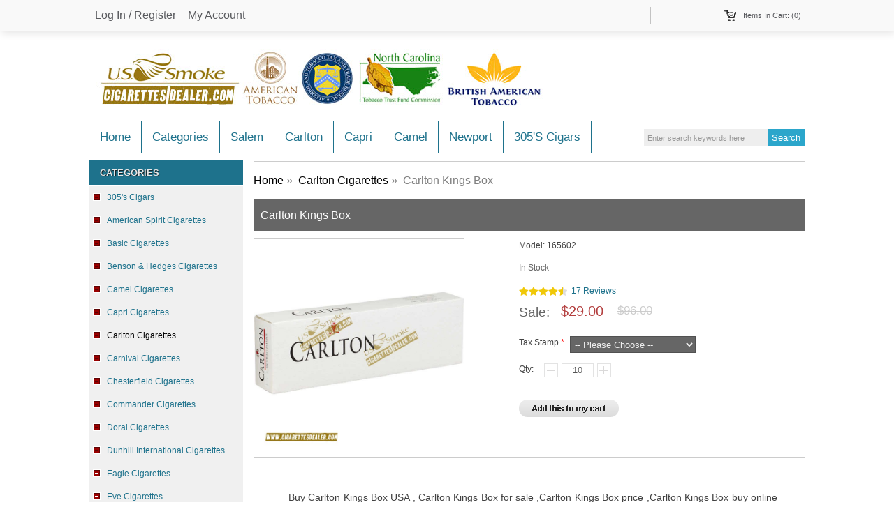

--- FILE ---
content_type: text/html; charset=utf-8
request_url: https://www.cigarettesdealer.com/carlton-kings-box-p-180.html
body_size: 7326
content:
<!DOCTYPE html PUBLIC "-//W3C//DTD XHTML 1.0 Transitional//EN" "http://www.w3.org/TR/xhtml1/DTD/xhtml1-transitional.dtd">
<html xmlns="http://www.w3.org/1999/xhtml" dir="ltr" lang="en">
<head>
<meta name="viewport" content="width=device-width, initial-scale=1">
<title> Carlton Kings Box Free Fast Shipping</title>
<meta name="google-site-verification" content="jjd__KdevxRMOz0a8i1S49jK175_4uUGh8w0jYzsxqM" />
<meta http-equiv="Content-Type" content="text/html; charset=utf-8" />
<meta name="keywords" content="USA Carlton Kings Box,Carlton Kings Box wholesaler,buy Carlton Kings Box online,Carlton Kings Box online" />
<meta name="description" content="Carlton Kings BoxPrice, Wholesale Carlton Kings Box Online,Carlton Kings Box Wholesale Price,Buy Carlton Kings Box,Carlton Kings Box Types,America Carlton Kings Box,Carlton Kings Box cigarettes 2020,Buy Carlton Kings Box With BCH,smokes cigarettesdealer.com " />
<link rel="icon" href="favicon.ico" type="image/x-icon" />
<link rel="shortcut icon" href="favicon.ico" type="image/x-icon" />
<base href="https://www.cigarettesdealer.com/" />
<link rel="canonical" href="https://www.cigarettesdealer.com/carlton-kings-box-p-180.html" />
<script type="text/javascript" src="includes/templates/c_templates/jscript/jquery.min.js"></script>
<link rel="stylesheet" type="text/css" href="includes/templates/c_templates/css/slideshow.css" />
<link rel="stylesheet" type="text/css" href="includes/templates/c_templates/css/style.css" />
<link rel="stylesheet" type="text/css" href="includes/templates/c_templates/css/style_jScroller2.css" />


<!-- GPE Start -->

<link rel="stylesheet" type="text/css" href="includes/templates/c_templates/css/gpe.css">
<script type="text/javascript" src="includes/templates/c_templates/jscript/jquery/jquery.gpe.library.js"></script>
<script type="text/javascript">
<!--
$(function(){$("#smallImg img").mouseover(function(){$("#mainImg img").attr("src",$(this).attr("src"))});$("#smallImg a").mouseover(function(){$("#jqzoom").attr("href",$(this).attr("href"))});/*$("#scrollImg").jCarouselLite({btnNext:"#imgNext",btnPrev:"#imgPrev",circular:false,vertical:false,visible:5,speed:400,scroll:2,start:0});*/$("#jqzoom").jqzoom({position:"right",showEffect:"fadein",hideEffect:"fadeout",fadeinSpeed:"medium",fadeoutSpeed:"medium",preloadPosition:"center",zoomType:"standard",preloadText:"Loading zoom",showPreload:true,title:false,lens:true,imageOpacity:0.2,zoomWidth:300,zoomHeight:300,xOffset:10,yOffset:10});$("#mainImg a,#scrollImg a").lightBox({overlayBgColor:"#5A5A5A",txtImage:"Images:",txtOf:"/",imageLoading:'includes/templates/template_default/images/gpe/loading.gif',imageBtnPrev:'includes/templates/template_default/images/gpe/lightboxPrev.gif',imageBtnNext:'includes/templates/template_default/images/gpe/lightboxNext.gif',imageBtnClose:'includes/templates/template_default/images/gpe/lightboxClose.gif',imageBlank:'includes/templates/template_default/images/gpe/lightboxBlank.gif',keyToClose:"c",keyToPrev:"p",keyToNext:"n",overlayOpacity:0.8,containerBorderSize:10,containerResizeSpeed:400,fixedNavigation:false});});
//-->
</script>
<!-- GPE End   -->
<script type='text/javascript' src='https://platform-api.sharethis.com/js/sharethis.js#property=6478d2eed8c6d2001a06c5a3&product=sop' async='async'></script>
</head>
<body id="new-productinfo">
<div class="main_out">


<div class="page_header">
	<div class="desc_content">
    	<div class="headerLinks">
				<a rel="nofollow" class="frist" href="https://www.cigarettesdealer.com/login.html">Log In / Register</a>
		<a rel="nofollow" href="https://www.cigarettesdealer.com/account.html">My Account</a>	
				</div>
    	
        
        <div class="header-cart">
			<a class="cart" rel="nofollow" href="https://www.cigarettesdealer.com/shopping_cart.html">
				<div><span>Items in Cart: (0)</span></div>
				<!--span>
				TOTAL : <span></span>
				</span-->
			</a>
			<div class="top-shpping-cart"><div id="cartBoxEmpty">Your cart is empty.</div></div>
		</div>
        
        <div class="currency"></div>
        
    </div>
</div>

<div class="mb-header">
	<div class="header">
        <a id="logo" href="https://www.cigarettesdealer.com/" title=""><img alt="" src="includes/templates/c_templates/images/logo.jpg" /></a>
        
        
        
         
        <div class="headerSearch">
			<form name="quick_find_header" action="https://www.cigarettesdealer.com/index.php?main_page=advanced_search_result" method="get" class="mb-search" rel="nofollow"><input type="hidden" name="main_page" value="advanced_search_result" /><input type="hidden" name="search_in_description" value="1" /><input type="text" name="keyword" class="s_keywords" value="Enter search keywords here" onfocus="if (this.value == 'Enter search keywords here') this.value = '';" onblur="if (this.value == '') this.value = 'Enter search keywords here';" /><input type="submit" value="Search" class="s_submit" /></form>        </div>
    
    <div id="nav">
		<ul class="nav-mi">
			<li class="home"><a href="https://www.cigarettesdealer.com/" title="www.cigarettesdealer.com">Home</a></li>
									<li><a href="/site_map.html">Categories</a><div class="subWrap"><ul class="down-menu"><li class=""><a href="https://www.cigarettesdealer.com/305s-cigars-c-50.html" title="305's Cigars" class="sub-category">305's Cigars</a></li><li class=""><a href="https://www.cigarettesdealer.com/american-spirit-cigarettes-c-13.html" title="American Spirit Cigarettes" class="sub-category">American Spirit Cigarettes</a></li><li class=""><a href="https://www.cigarettesdealer.com/basic-cigarettes-c-32.html" title="Basic Cigarettes" class="sub-category">Basic Cigarettes</a></li><li class=""><a href="https://www.cigarettesdealer.com/benson-hedges-cigarettes-c-3.html" title="Benson & Hedges Cigarettes" class="sub-category">Benson & Hedges Cigarettes</a></li><li class=""><a href="https://www.cigarettesdealer.com/camel-cigarettes-c-17.html" title="Camel Cigarettes" class="sub-category">Camel Cigarettes</a></li><li class=""><a href="https://www.cigarettesdealer.com/capri-cigarettes-c-27.html" title="Capri Cigarettes" class="sub-category">Capri Cigarettes</a></li><li class=""><a href="https://www.cigarettesdealer.com/carlton-cigarettes-c-47.html" title="Carlton Cigarettes" class="sub-category">Carlton Cigarettes</a></li><li class=""><a href="https://www.cigarettesdealer.com/carnival-cigarettes-c-1.html" title="Carnival Cigarettes" class="sub-category">Carnival Cigarettes</a></li><li class=""><a href="https://www.cigarettesdealer.com/chesterfield-cigarettes-c-49.html" title="Chesterfield Cigarettes" class="sub-category">Chesterfield Cigarettes</a></li><li class=""><a href="https://www.cigarettesdealer.com/commander-cigarettes-c-52.html" title="Commander Cigarettes" class="sub-category">Commander Cigarettes</a></li><li class=""><a href="https://www.cigarettesdealer.com/doral-cigarettes-c-4.html" title="Doral Cigarettes" class="sub-category">Doral Cigarettes</a></li><li class=""><a href="https://www.cigarettesdealer.com/dunhill-international-cigarettes-c-9.html" title="Dunhill International Cigarettes" class="sub-category">Dunhill International Cigarettes</a></li><li class=""><a href="https://www.cigarettesdealer.com/eagle-cigarettes-c-25.html" title="Eagle Cigarettes" class="sub-category">Eagle Cigarettes</a></li><li class=""><a href="https://www.cigarettesdealer.com/eve-cigarettes-c-20.html" title="Eve Cigarettes" class="sub-category">Eve Cigarettes</a></li><li class=""><a href="https://www.cigarettesdealer.com/export-cigarettes-c-56.html" title="Export Cigarettes" class="sub-category">Export Cigarettes</a></li><li class=""><a href="https://www.cigarettesdealer.com/fortuna-cigarettes-c-12.html" title="Fortuna Cigarettes" class="sub-category">Fortuna Cigarettes</a></li><li class=""><a href="https://www.cigarettesdealer.com/gpc-cigarettes-c-18.html" title="GPC Cigarettes" class="sub-category">GPC Cigarettes</a></li><li class=""><a href="https://www.cigarettesdealer.com/grand-prix-cigarettes-c-19.html" title="Grand Prix Cigarettes" class="sub-category">Grand Prix Cigarettes</a></li><li class=""><a href="https://www.cigarettesdealer.com/kamel-red-cigarettes-c-40.html" title="Kamel Red Cigarettes" class="sub-category">Kamel Red Cigarettes</a></li><li class=""><a href="https://www.cigarettesdealer.com/kent-cigarettes-c-14.html" title="Kent Cigarettes" class="sub-category">Kent Cigarettes</a></li><li class=""><a href="https://www.cigarettesdealer.com/kool-cigarettes-c-33.html" title="Kool Cigarettes" class="sub-category">Kool Cigarettes</a></li><li class=""><a href="https://www.cigarettesdealer.com/lm-cigarettes-c-6.html" title="L&M Cigarettes" class="sub-category">L&M Cigarettes</a></li><li class=""><a href="https://www.cigarettesdealer.com/l-ducat-cigarettes-c-39.html" title="L. Ducat Cigarettes" class="sub-category">L. Ducat Cigarettes</a></li><li class=""><a href="https://www.cigarettesdealer.com/lark-cigarettes-c-57.html" title="Lark Cigarettes" class="sub-category">Lark Cigarettes</a></li><li class=""><a href="https://www.cigarettesdealer.com/liggett-select-cigarettes-c-31.html" title="Liggett Select Cigarettes" class="sub-category">Liggett Select Cigarettes</a></li><li class=""><a href="https://www.cigarettesdealer.com/lucky-strike-cigarettes-c-53.html" title="Lucky Strike Cigarettes" class="sub-category">Lucky Strike Cigarettes</a></li><li class=""><a href="https://www.cigarettesdealer.com/marlboro-cigarettes-c-21.html" title="Marlboro Cigarettes" class="sub-category">Marlboro Cigarettes</a></li><li class=""><a href="https://www.cigarettesdealer.com/maverick-cigarettes-c-11.html" title="Maverick Cigarettes" class="sub-category">Maverick Cigarettes</a></li><li class=""><a href="https://www.cigarettesdealer.com/merit-cigarettes-c-43.html" title="Merit Cigarettes" class="sub-category">Merit Cigarettes</a></li><li class=""><a href="https://www.cigarettesdealer.com/misty-cigarettes-c-16.html" title="Misty Cigarettes" class="sub-category">Misty Cigarettes</a></li><li class=""><a href="https://www.cigarettesdealer.com/montclair-cigarettes-c-5.html" title="Montclair Cigarettes" class="sub-category">Montclair Cigarettes</a></li><li class=""><a href="https://www.cigarettesdealer.com/montego-cigarettes-c-15.html" title="Montego Cigarettes" class="sub-category">Montego Cigarettes</a></li><li class=""><a href="https://www.cigarettesdealer.com/more-cigarettes-c-34.html" title="More Cigarettes" class="sub-category">More Cigarettes</a></li><li class=""><a href="https://www.cigarettesdealer.com/nat-sherman-cigars-c-10.html" title="Nat Sherman Cigars" class="sub-category">Nat Sherman Cigars</a></li><li class=""><a href="https://www.cigarettesdealer.com/newport-cigarettes-c-7.html" title="Newport Cigarettes" class="sub-category">Newport Cigarettes</a></li><li class=""><a href="https://www.cigarettesdealer.com/now-cigarettes-c-55.html" title="Now Cigarettes" class="sub-category">Now Cigarettes</a></li><li class=""><a href="https://www.cigarettesdealer.com/old-gold-cigarettes-c-30.html" title="Old Gold Cigarettes" class="sub-category">Old Gold Cigarettes</a></li><li class=""><a href="https://www.cigarettesdealer.com/pall-mall-cigarettes-c-23.html" title="Pall Mall Cigarettes" class="sub-category">Pall Mall Cigarettes</a></li><li class=""><a href="https://www.cigarettesdealer.com/parliament-cigarettes-c-46.html" title="Parliament Cigarettes" class="sub-category">Parliament Cigarettes</a></li><li class=""><a href="https://www.cigarettesdealer.com/pyramid-cigarettes-c-42.html" title="Pyramid Cigarettes" class="sub-category">Pyramid Cigarettes</a></li><li class=""><a href="https://www.cigarettesdealer.com/rave-cigarettes-c-28.html" title="Rave Cigarettes" class="sub-category">Rave Cigarettes</a></li><li class=""><a href="https://www.cigarettesdealer.com/salem-cigarettes-c-36.html" title="Salem Cigarettes" class="sub-category">Salem Cigarettes</a></li><li class=""><a href="https://www.cigarettesdealer.com/saratoga-cigarettes-c-51.html" title="Saratoga Cigarettes" class="sub-category">Saratoga Cigarettes</a></li><li class=""><a href="https://www.cigarettesdealer.com/sonoma-cigarettes-c-35.html" title="Sonoma Cigarettes" class="sub-category">Sonoma Cigarettes</a></li><li class=""><a href="https://www.cigarettesdealer.com/state-express-555-cigarettes-c-45.html" title="State Express 555 Cigarettes" class="sub-category">State Express 555 Cigarettes</a></li><li class=""><a href="https://www.cigarettesdealer.com/tareyton-cigarettes-c-48.html" title="Tareyton Cigarettes" class="sub-category">Tareyton Cigarettes</a></li><li class=""><a href="https://www.cigarettesdealer.com/this-cigarettes-c-38.html" title="THIS Cigarettes" class="sub-category">THIS Cigarettes</a></li><li class=""><a href="https://www.cigarettesdealer.com/timeless-time-cigarettes-c-22.html" title="Timeless Time Cigarettes" class="sub-category">Timeless Time Cigarettes</a></li><li class=""><a href="https://www.cigarettesdealer.com/true-cigarettes-c-8.html" title="True Cigarettes" class="sub-category">True Cigarettes</a></li><li class=""><a href="https://www.cigarettesdealer.com/usa-gold-cigarettes-c-24.html" title="USA Gold Cigarettes" class="sub-category">USA Gold Cigarettes</a></li><li class=""><a href="https://www.cigarettesdealer.com/vantage-cigarettes-c-54.html" title="Vantage Cigarettes" class="sub-category">Vantage Cigarettes</a></li><li class=""><a href="https://www.cigarettesdealer.com/virginia-slims-cigarettes-c-37.html" title="Virginia Slims Cigarettes" class="sub-category">Virginia Slims Cigarettes</a></li><li class=""><a href="https://www.cigarettesdealer.com/wave-cigarettes-c-2.html" title="Wave Cigarettes" class="sub-category">Wave Cigarettes</a></li><li class=""><a href="https://www.cigarettesdealer.com/wildhorse-cigarettes-c-26.html" title="Wildhorse Cigarettes" class="sub-category">Wildhorse Cigarettes</a></li><li class=""><a href="https://www.cigarettesdealer.com/wings-cigarettes-c-41.html" title="Wings Cigarettes" class="sub-category">Wings Cigarettes</a></li><li class=""><a href="https://www.cigarettesdealer.com/winston-cigarettes-c-29.html" title="Winston Cigarettes" class="sub-category">Winston Cigarettes</a></li></ul></div></li><li><a href="https://www.cigarettesdealer.com/salem-cigarettes-c-36.html">Salem</a></li>
<li><a href="https://www.cigarettesdealer.com/carlton-cigarettes-c-47.html">Carlton</a></li>
<li><a href="https://www.cigarettesdealer.com/capri-cigarettes-c-27.html">Capri</a></li>
<li><a href="https://www.cigarettesdealer.com/camel-cigarettes-c-17.html">Camel</a></li>
<li><a href="https://www.cigarettesdealer.com/newport-cigarettes-c-7.html">Newport</a></li>
<li><a href="https://www.cigarettesdealer.com/305s-cigars-c-50.html">305's Cigars</a></li>
		</ul>
    </div>
    </div>
</div>

<div class="mb-widy">


<div class="mb-main">

    
    	<div class="mainLeft">
		<div class="mb-sider" id="mb-categories">
<h4 class="side-title">Categories</h4><div class="side-con">
	<ul><li><a class="category-top" href="https://www.cigarettesdealer.com/305s-cigars-c-50.html" title="305's Cigars">305's Cigars</a></li>
<li><a class="category-top" href="https://www.cigarettesdealer.com/american-spirit-cigarettes-c-13.html" title="American Spirit Cigarettes">American Spirit Cigarettes</a></li>
<li><a class="category-top" href="https://www.cigarettesdealer.com/basic-cigarettes-c-32.html" title="Basic Cigarettes">Basic Cigarettes</a></li>
<li><a class="category-top" href="https://www.cigarettesdealer.com/benson-hedges-cigarettes-c-3.html" title="Benson & Hedges Cigarettes">Benson & Hedges Cigarettes</a></li>
<li><a class="category-top" href="https://www.cigarettesdealer.com/camel-cigarettes-c-17.html" title="Camel Cigarettes">Camel Cigarettes</a></li>
<li><a class="category-top" href="https://www.cigarettesdealer.com/capri-cigarettes-c-27.html" title="Capri Cigarettes">Capri Cigarettes</a></li>
<li><a class="category-top" href="https://www.cigarettesdealer.com/carlton-cigarettes-c-47.html" title="Carlton Cigarettes"><span class="category-subs-selected">Carlton Cigarettes</span></a></li>
<li><a class="category-top" href="https://www.cigarettesdealer.com/carnival-cigarettes-c-1.html" title="Carnival Cigarettes">Carnival Cigarettes</a></li>
<li><a class="category-top" href="https://www.cigarettesdealer.com/chesterfield-cigarettes-c-49.html" title="Chesterfield Cigarettes">Chesterfield Cigarettes</a></li>
<li><a class="category-top" href="https://www.cigarettesdealer.com/commander-cigarettes-c-52.html" title="Commander Cigarettes">Commander Cigarettes</a></li>
<li><a class="category-top" href="https://www.cigarettesdealer.com/doral-cigarettes-c-4.html" title="Doral Cigarettes">Doral Cigarettes</a></li>
<li><a class="category-top" href="https://www.cigarettesdealer.com/dunhill-international-cigarettes-c-9.html" title="Dunhill International Cigarettes">Dunhill International Cigarettes</a></li>
<li><a class="category-top" href="https://www.cigarettesdealer.com/eagle-cigarettes-c-25.html" title="Eagle Cigarettes">Eagle Cigarettes</a></li>
<li><a class="category-top" href="https://www.cigarettesdealer.com/eve-cigarettes-c-20.html" title="Eve Cigarettes">Eve Cigarettes</a></li>
<li><a class="category-top" href="https://www.cigarettesdealer.com/export-cigarettes-c-56.html" title="Export Cigarettes">Export Cigarettes</a></li>
<li><a class="category-top" href="https://www.cigarettesdealer.com/fortuna-cigarettes-c-12.html" title="Fortuna Cigarettes">Fortuna Cigarettes</a></li>
<li><a class="category-top" href="https://www.cigarettesdealer.com/gpc-cigarettes-c-18.html" title="GPC Cigarettes">GPC Cigarettes</a></li>
<li><a class="category-top" href="https://www.cigarettesdealer.com/grand-prix-cigarettes-c-19.html" title="Grand Prix Cigarettes">Grand Prix Cigarettes</a></li>
<li><a class="category-top" href="https://www.cigarettesdealer.com/kamel-red-cigarettes-c-40.html" title="Kamel Red Cigarettes">Kamel Red Cigarettes</a></li>
<li><a class="category-top" href="https://www.cigarettesdealer.com/kent-cigarettes-c-14.html" title="Kent Cigarettes">Kent Cigarettes</a></li>
<li><a class="category-top" href="https://www.cigarettesdealer.com/kool-cigarettes-c-33.html" title="Kool Cigarettes">Kool Cigarettes</a></li>
<li><a class="category-top" href="https://www.cigarettesdealer.com/lm-cigarettes-c-6.html" title="L&M Cigarettes">L&M Cigarettes</a></li>
<li><a class="category-top" href="https://www.cigarettesdealer.com/l-ducat-cigarettes-c-39.html" title="L. Ducat Cigarettes">L. Ducat Cigarettes</a></li>
<li><a class="category-top" href="https://www.cigarettesdealer.com/lark-cigarettes-c-57.html" title="Lark Cigarettes">Lark Cigarettes</a></li>
<li><a class="category-top" href="https://www.cigarettesdealer.com/liggett-select-cigarettes-c-31.html" title="Liggett Select Cigarettes">Liggett Select Cigarettes</a></li>
<li><a class="category-top" href="https://www.cigarettesdealer.com/lucky-strike-cigarettes-c-53.html" title="Lucky Strike Cigarettes">Lucky Strike Cigarettes</a></li>
<li><a class="category-top" href="https://www.cigarettesdealer.com/marlboro-cigarettes-c-21.html" title="Marlboro Cigarettes">Marlboro Cigarettes</a></li>
<li><a class="category-top" href="https://www.cigarettesdealer.com/maverick-cigarettes-c-11.html" title="Maverick Cigarettes">Maverick Cigarettes</a></li>
<li><a class="category-top" href="https://www.cigarettesdealer.com/merit-cigarettes-c-43.html" title="Merit Cigarettes">Merit Cigarettes</a></li>
<li><a class="category-top" href="https://www.cigarettesdealer.com/misty-cigarettes-c-16.html" title="Misty Cigarettes">Misty Cigarettes</a></li>
<li><a class="category-top" href="https://www.cigarettesdealer.com/montclair-cigarettes-c-5.html" title="Montclair Cigarettes">Montclair Cigarettes</a></li>
<li><a class="category-top" href="https://www.cigarettesdealer.com/montego-cigarettes-c-15.html" title="Montego Cigarettes">Montego Cigarettes</a></li>
<li><a class="category-top" href="https://www.cigarettesdealer.com/more-cigarettes-c-34.html" title="More Cigarettes">More Cigarettes</a></li>
<li><a class="category-top" href="https://www.cigarettesdealer.com/nat-sherman-cigars-c-10.html" title="Nat Sherman Cigars">Nat Sherman Cigars</a></li>
<li><a class="category-top" href="https://www.cigarettesdealer.com/newport-cigarettes-c-7.html" title="Newport Cigarettes">Newport Cigarettes</a></li>
<li><a class="category-top" href="https://www.cigarettesdealer.com/now-cigarettes-c-55.html" title="Now Cigarettes">Now Cigarettes</a></li>
<li><a class="category-top" href="https://www.cigarettesdealer.com/old-gold-cigarettes-c-30.html" title="Old Gold Cigarettes">Old Gold Cigarettes</a></li>
<li><a class="category-top" href="https://www.cigarettesdealer.com/pall-mall-cigarettes-c-23.html" title="Pall Mall Cigarettes">Pall Mall Cigarettes</a></li>
<li><a class="category-top" href="https://www.cigarettesdealer.com/parliament-cigarettes-c-46.html" title="Parliament Cigarettes">Parliament Cigarettes</a></li>
<li><a class="category-top" href="https://www.cigarettesdealer.com/pyramid-cigarettes-c-42.html" title="Pyramid Cigarettes">Pyramid Cigarettes</a></li>
<li><a class="category-top" href="https://www.cigarettesdealer.com/rave-cigarettes-c-28.html" title="Rave Cigarettes">Rave Cigarettes</a></li>
<li><a class="category-top" href="https://www.cigarettesdealer.com/salem-cigarettes-c-36.html" title="Salem Cigarettes">Salem Cigarettes</a></li>
<li><a class="category-top" href="https://www.cigarettesdealer.com/saratoga-cigarettes-c-51.html" title="Saratoga Cigarettes">Saratoga Cigarettes</a></li>
<li><a class="category-top" href="https://www.cigarettesdealer.com/sonoma-cigarettes-c-35.html" title="Sonoma Cigarettes">Sonoma Cigarettes</a></li>
<li><a class="category-top" href="https://www.cigarettesdealer.com/state-express-555-cigarettes-c-45.html" title="State Express 555 Cigarettes">State Express 555 Cigarettes</a></li>
<li><a class="category-top" href="https://www.cigarettesdealer.com/tareyton-cigarettes-c-48.html" title="Tareyton Cigarettes">Tareyton Cigarettes</a></li>
<li><a class="category-top" href="https://www.cigarettesdealer.com/this-cigarettes-c-38.html" title="THIS Cigarettes">THIS Cigarettes</a></li>
<li><a class="category-top" href="https://www.cigarettesdealer.com/timeless-time-cigarettes-c-22.html" title="Timeless Time Cigarettes">Timeless Time Cigarettes</a></li>
<li><a class="category-top" href="https://www.cigarettesdealer.com/true-cigarettes-c-8.html" title="True Cigarettes">True Cigarettes</a></li>
<li><a class="category-top" href="https://www.cigarettesdealer.com/usa-gold-cigarettes-c-24.html" title="USA Gold Cigarettes">USA Gold Cigarettes</a></li>
<li><a class="category-top" href="https://www.cigarettesdealer.com/vantage-cigarettes-c-54.html" title="Vantage Cigarettes">Vantage Cigarettes</a></li>
<li><a class="category-top" href="https://www.cigarettesdealer.com/virginia-slims-cigarettes-c-37.html" title="Virginia Slims Cigarettes">Virginia Slims Cigarettes</a></li>
<li><a class="category-top" href="https://www.cigarettesdealer.com/wave-cigarettes-c-2.html" title="Wave Cigarettes">Wave Cigarettes</a></li>
<li><a class="category-top" href="https://www.cigarettesdealer.com/wildhorse-cigarettes-c-26.html" title="Wildhorse Cigarettes">Wildhorse Cigarettes</a></li>
<li><a class="category-top" href="https://www.cigarettesdealer.com/wings-cigarettes-c-41.html" title="Wings Cigarettes">Wings Cigarettes</a></li>
<li><a class="category-top" href="https://www.cigarettesdealer.com/winston-cigarettes-c-29.html" title="Winston Cigarettes">Winston Cigarettes</a></li>
</ul></div>
</div>		<div class="mb-sider">
			<h4 class="side-title">Information</h4>
			<ul class="trur">
				<li><a href="https://www.cigarettesdealer.com/contact_us.html">Contact Us</a></li><li><a href="https://www.cigarettesdealer.com/privacy-policy-ezp-9.html">Privacy Policy</a></li><li><a href="https://www.cigarettesdealer.com/site_map.html">Site Map</a></li>			</ul>
		</div>
	</div>
    	<div class="mainRight">
        	<div class="mb-breadcrumb">  <a href="https://www.cigarettesdealer.com/">Home</a>&nbsp;&raquo;&nbsp;
  <a href="https://www.cigarettesdealer.com/carlton-cigarettes-c-47.html">Carlton Cigarettes</a>&nbsp;&raquo;&nbsp;
Carlton Kings Box
</div>		        
		<meta property="og:url" content="https://www.cigarettesdealer.com/carlton-kings-box-p-180.html" xmlns:og="http://opengraphprotocol.org/schema/" />
<meta property="og:title" content="Carlton Kings Box - James Cross" xmlns:og="http://opengraphprotocol.org/schema/" />
<meta property="og:description" content="Carlton Kings BoxPrice, Wholesale Carlton Kings Box Online,Carlton Kings Box Wholesale Price,Buy Carlton Kings Box,Carlton Kings Box Types,America Carlton Kings Box,Carlton Kings Box cigarettes 2020,Buy Carlton Kings Box With BCH,smokes cigarettesdealer.com " xmlns:og="http://opengraphprotocol.org/schema/" />
<meta property="og:image" content="https://www.cigarettesdealer.com/images/cd/carlton_kings_box-165602.jpg" xmlns:og="http://opengraphprotocol.org/schema/" />
<link rel="image_src" href="https://www.cigarettesdealer.com/images/cd/carlton_kings_box-165602.jpg" />



<div class="info-name">Carlton Kings Box</div>
<div class="clear"></div>
<div class="info-box">

<div class="clear"></div>
<div class="info-pics"> <div id="productMainImage" class="centeredContent back">
							<div class="imgBox">
			<div class="main-bg">
				<div id="mainImg">
					<a id="jqzoom" href="images/cd/carlton_kings_box-165602.jpg" title="Carlton Kings Box"><img src="images/cd/carlton_kings_box-165602.jpg" alt="Carlton Kings Box" title=" Carlton Kings Box " width="300" height="300" /></a>				</div>
			</div>
							<div class="clear"></div>
						 			<div class="clear"></div>
		</div>
	</div></div>
<div class="info-detail">
<ul>
			<li>Model: <span>165602</span></li>
		<li class="in-stock"><span>In Stock</span></li>
		<!--li>Brand: <a href=""></a></li-->
		<!--li class="info-review">
		<span class="s-rating stars"></span>
		<span class="rating"></span>
				<p><a rel="nofollow" href="/contact_us.html"></a></p>
	</li-->
	<li class="vm clear mt"><div class="starBox"><div class="starBorder"><div class="star" style="width:92%"></div></div><span>17 Reviews</span></div><strong>Sale:&nbsp;</strong><span class="productSpecialPrice">$29.00</span><span class="normalprice">$96.00 </span><span class="productPriceDiscount">Save:&nbsp;70% off</span></li>
		<li class="i-form i-line"><form name="cart_quantity" action="https://www.cigarettesdealer.com/carlton-kings-box-p-180.html?action=add_product&amp;number_of_uploads=0" method="post" enctype="multipart/form-data"><input type="hidden" name="securityToken" value="36bc342456f9b1d196ed9aa5249fc0ad" />
	<script type="text/javascript">
	$(function(){
		$(".i-btn").click(function(){
			var coun=$("#options-menu select").val();
		if(coun == 0) {
			$('p[ID=options-menu]').removeAttr('css').attr('class','yuu');
			return false; 
	}else {
	   return true; 
	}
	   });
	});
	</script>  <div class="info-attrib">
<h4 class="optionName back"><label class="attribsSelect" for="attrib-1">Tax Stamp</label><font color="red"> *</font></h4>
<p id="options-menu"><select name="id[1]" id="attrib-1">
  <option value="" selected="selected">-- Please Choose --</option>
  <option value="23">Alabama</option>
  <option value="44">Alaska</option>
  <option value="37">Arkansas</option>
  <option value="1">California</option>
  <option value="20">Colorado</option>
  <option value="29">Connecticut</option>
  <option value="46">Delaware</option>
  <option value="19">District of Columbia</option>
  <option value="5">Florida</option>
  <option value="8">Georgia</option>
  <option value="42">Idaho</option>
  <option value="3">Illinois</option>
  <option value="22">Indiana</option>
  <option value="34">Iowa</option>
  <option value="32">Kansas</option>
  <option value="25">Kentucky</option>
  <option value="26">Louisiana</option>
  <option value="41">Maine</option>
  <option value="27">Maryland</option>
  <option value="12">Massachusetts</option>
  <option value="11">Michigan</option>
  <option value="18">Minnesota</option>
  <option value="38">Mississippi</option>
  <option value="16">Missouri</option>
  <option value="47">Montana</option>
  <option value="36">Nebraska</option>
  <option value="28">Nevada</option>
  <option value="40">New Hampshire</option>
  <option value="13">New Jersey</option>
  <option value="39">New Mexico</option>
  <option value="4">New York</option>
  <option value="9">North Carolina</option>
  <option value="48">North Dakota</option>
  <option value="7">Ohio</option>
  <option value="31">Oklahoma</option>
  <option value="24">Oregon</option>
  <option value="6">Pennsylvania</option>
  <option value="30">South Carolina</option>
  <option value="43">South Dakota</option>
  <option value="10">Tennessee</option>
  <option value="2">Texas</option>
  <option value="35">Utah</option>
  <option value="45">Vermont</option>
  <option value="14">Virginia</option>
  <option value="15">Washington</option>
  <option value="33">West Virginia</option>
  <option value="17">Wisconsin</option>
  <option value="49">Wyoming</option>
  <option value="21">Arizona</option>
</select>

</p>
</div>
	  <script type="text/javascript">
		function Plus(obj) {  
			var i = $(obj).siblings("input");              
			i.val(parseInt(i.val()) + 1);  
		}  
		function Reduce(obj) {  
			var i = $(obj).siblings("input");  
			if (i.val() > 1) {  
				i.val(i.val() - 1);  
			}  
		}  
	</script>
	<div class="attpor"><div id="info-addcart"><div class="yoyo"><span>Qty: </span><div class="input-qty"><a class="pus1" href="javascript:void(0)" onclick="javascript:Reduce(this)"></a><input class="i-qty" type="text" name="cart_quantity" value="10" maxlength="6" size="4" /><a class="pus" href="javascript:void(0)"onclick="javascript:Plus(this)"></a></div></div>
		  
		  <div class="add-to-cart"><input type="hidden" name="products_id" value="180" /><input type="image" src="includes/templates/c_templates/buttons/english/button_in_cart.gif" alt="Add to Cart" title=" Add to Cart " class="i-btn" /></div></div> <script>
		function turnoff(obj){
			document.getElementById(obj).style.display="none";
		}
	</script>
	<div id="shipping"></div>
	</div>
	</form>
	</li>
</ul>
<!-- Go to www.addthis.com/dashboard to customize your tools --> <div class="addthis_inline_share_toolbox_hu2m"></div>
</div>
	<div class="clear"><!-- Go to www.addthis.com/dashboard to customize your tools --> <script type="text/javascript" src="//s7.addthis.com/js/300/addthis_widget.js#pubid=ra-5e8cf39befc416d0"></script></div>
	<div id="info-tab" class="info-box-tab">
  <!--ul class="tab-menu">
			<li class="on"></li>
				<li ></li>
				<li ></li>
				<li ></li>
	  </ul-->
  <div class="tab-con">
			<div class="tab-info ">
			Buy Carlton Kings Box USA , Carlton Kings Box for sale ,Carlton Kings Box price ,Carlton Kings Box buy online ,Carlton Kings Box price in usa			<li>Carlton Kings</li><li> Box</li><li>1 carton = 10 packs; 200 cigarettes</li>		</div>
        <div style="text-align:center">

        </div>
					
  </div>
</div>	<div class="info-next">
  <p>Product 3/6</p>
  <a href="https://www.cigarettesdealer.com/carlton-120s-soft-pack-p-164.html" title="Carlton 120's Soft Pack"><img src="includes/templates/c_templates/buttons/english/button_prev.gif" alt="Carlton 120's Soft Pack" title=" Carlton 120's Soft Pack " width="76" height="31" /></a>
  <a href="https://www.cigarettesdealer.com/carlton-cigarettes-c-47.html" title="Carlton Cigarettes"><img src="includes/templates/c_templates/buttons/english/button_return_to_product_list.gif" alt="Carlton Cigarettes" title=" Carlton Cigarettes " width="194" height="31" /></a>
  <a href="https://www.cigarettesdealer.com/carlton-menthol-100s-box-p-409.html" title="Carlton Menthol 100's Box"><img src="includes/templates/c_templates/buttons/english/button_next.gif" alt="Carlton Menthol 100's Box" title=" Carlton Menthol 100's Box " width="47" height="31" /></a>
</div>
</div>

<div class="clear"></div>
<div id="products_tags">
		<div class ="tags">Tags : 
				<a href="https://www.cigarettesdealer.com/tags/carlton.html" >carlton</a> , 					<a href="https://www.cigarettesdealer.com/tags/kings.html" >kings</a> , 					<a href="https://www.cigarettesdealer.com/tags/box.html" >box</a> , 				</div>
</div><div id="products_infor_star">
	<a href="https://www.cigarettesdealer.com/index.php?main_page=product_reviews_write&amp;products_id=180&amp;number_of_uploads=0" rel="nofollow" class="write">Write a review on this product.</a>
	<div class="starBox">
    	<div class="starBorder">
        	<div class="star" style="width:92%"></div>
        </div>
        <span>4.6</span>
    </div>
    <div class="reviews">( 17 Reviews,  
    	92% of 5 Stars! )
    </div>
	<div class="friend"></div>
    
        
</div>


<div id="mb-related" class="info-box g-box">

<h3 class="ltitle">Related Products</h3><ul><div class="clear"></div><li class="w33 frist"><div class="lbox">
	<a class="limage" href="https://www.cigarettesdealer.com/carlton-120s-soft-pack-p-164.html">
	<span><img src="images/cd/carlton_120_s_soft_pack-165624.jpg" alt="Carlton 120's Soft Pack" title=" Carlton 120's Soft Pack " width="165" height="165" /></span></a><a class="lname" href="https://www.cigarettesdealer.com/carlton-120s-soft-pack-p-164.html">Carlton 120's Soft Pack</a><div class="lprice"><div class="starBox"><div class="starBorder"><div class="star" style="width:94%"></div></div><span>59 Reviews</span></div><span class="productSpecialPrice">$29.00</span><span class="normalprice">$96.00 </span><span class="productPriceDiscount">Save:&nbsp;70% off</span></div></div></li>
<li class="w33"><div class="lbox">
	<a class="limage" href="https://www.cigarettesdealer.com/carlton-kings-box-p-180.html">
	<span><img src="images/cd/carlton_kings_box-165602.jpg" alt="Carlton Kings Box" title=" Carlton Kings Box " width="165" height="165" /></span></a><a class="lname" href="https://www.cigarettesdealer.com/carlton-kings-box-p-180.html">Carlton Kings Box</a><div class="lprice"><div class="starBox"><div class="starBorder"><div class="star" style="width:92%"></div></div><span>17 Reviews</span></div><span class="productSpecialPrice">$29.00</span><span class="normalprice">$96.00 </span><span class="productPriceDiscount">Save:&nbsp;70% off</span></div></div></li>
<li class="w33"><div class="lbox">
	<a class="limage" href="https://www.cigarettesdealer.com/carlton-menthol-120s-box-p-291.html">
	<span><img src="images/cd/carlton_menthol_120_s_box-165625.jpg" alt="Carlton Menthol 120's Box" title=" Carlton Menthol 120's Box " width="165" height="165" /></span></a><a class="lname" href="https://www.cigarettesdealer.com/carlton-menthol-120s-box-p-291.html">Carlton Menthol 120's Box</a><div class="lprice"><div class="starBox"><div class="starBorder"><div class="star" style="width:96%"></div></div><span>74 Reviews</span></div><span class="productSpecialPrice">$29.00</span><span class="normalprice">$96.00 </span><span class="productPriceDiscount">Save:&nbsp;70% off</span></div></div></li>
<li class="w33"><div class="lbox">
	<a class="limage" href="https://www.cigarettesdealer.com/carlton-menthol-kings-soft-pack-p-361.html">
	<span><img src="images/cd/carlton_menthol_kings_soft_pack-165599.jpg" alt="Carlton Menthol Kings Soft Pack" title=" Carlton Menthol Kings Soft Pack " width="165" height="165" /></span></a><a class="lname" href="https://www.cigarettesdealer.com/carlton-menthol-kings-soft-pack-p-361.html">Carlton Menthol Kings Soft Pack</a><div class="lprice"><div class="starBox"><div class="starBorder"><div class="star" style="width:96%"></div></div><span>40 Reviews</span></div><span class="productSpecialPrice">$29.00</span><span class="normalprice">$96.00 </span><span class="productPriceDiscount">Save:&nbsp;70% off</span></div></div></li>
<div class="clear"></div></ul><ul><div class="clear"></div><li class="w33 frist"><div class="lbox">
	<a class="limage" href="https://www.cigarettesdealer.com/carlton-menthol-100s-box-p-409.html">
	<span><img src="images/cd/carlton_menthol_100_s_box-165600.jpg" alt="Carlton Menthol 100's Box" title=" Carlton Menthol 100's Box " width="165" height="165" /></span></a><a class="lname" href="https://www.cigarettesdealer.com/carlton-menthol-100s-box-p-409.html">Carlton Menthol 100's Box</a><div class="lprice"><div class="starBox"><div class="starBorder"><div class="star" style="width:94%"></div></div><span>31 Reviews</span></div><span class="productSpecialPrice">$29.00</span><span class="normalprice">$96.00 </span><span class="productPriceDiscount">Save:&nbsp;70% off</span></div></div></li>
<li class="w33"><div class="lbox">
	<a class="limage" href="https://www.cigarettesdealer.com/carlton-100s-box-p-469.html">
	<span><img src="images/cd/carlton_100_s_box-165537.jpg" alt="Carlton 100's Box" title=" Carlton 100's Box " width="165" height="165" /></span></a><a class="lname" href="https://www.cigarettesdealer.com/carlton-100s-box-p-469.html">Carlton 100's Box</a><div class="lprice"><div class="starBox"><div class="starBorder"><div class="star" style="width:96%"></div></div><span>10 Reviews</span></div><span class="productSpecialPrice">$29.00</span><span class="normalprice">$96.00 </span><span class="productPriceDiscount">Save:&nbsp;70% off</span></div></div></li>
<div class="clear"></div></ul></div>
<div class="clear"></div>

	</div> 
  <div class="clear"></div>
</div>
</div>
<div class="mb-widy">
	<div id="newsletter">
        <div class="socialize">
            <h4>Let's Socialize</h4>
            <ul>
<div class="addthis_inline_share_toolbox_3u56"><!-- ShareThis BEGIN -->
<div class="sharethis-inline-share-buttons"></div>
<!-- ShareThis END --></div>
            </ul>
        </div>
        <div class="payment-methods">
            <p>We Accept: </p>
            <img src="includes/templates/c_templates/images/we-accept.png" alt="We Accept Visa, MasterCard, American Express, and PayPal" width="116" height="15">
        </div>
        <div class="newsletter-form">
            <form id="newsletter_form" action="" method="post">
                <fieldset>
                    <input type="text" name="email" id="email" placeholder="Enter your email address">
                    <input type="submit" name="news_submit" id="news_submit" value="Sign Up">accept
                </fieldset>
            </form>
            <p>Fashion, Delivered!</p>
        </div>
    </div>
</div>

<div class="mb-footer">

	<div class="foot-clearfix">
        <div class="footer-logo">
        	<a id="footer-logo" href="https://www.cigarettesdealer.com/" title=""><img alt="" src="includes/templates/c_templates/images/logo.jpg" height="35" /></a>
        </div>
		<div class="copyright">
			&copy; 2025 <a href="https://www.cigarettesdealer.com/" title="Free Shipping">Free Shipping</a>, All Rights Reserved. Powered By <a href="https://www.cigarettesdealer.com/" title="Cigarettes Dealer">Cigarettes Dealer</a>.		            
          <div class="pay"><ul class="footer-ul">
			<li><a href="https://www.cigarettesdealer.com/contact_us.html">Contact Us</a></li><li><a href="https://www.cigarettesdealer.com/privacy-policy-ezp-9.html">Privacy Policy</a></li><li><a href="https://www.cigarettesdealer.com/site_map.html">Site Map</a></li></ul>
          </div>          
		</div>
		
		<div class="clear"></div>
	</div>
</div>
</div>
</div><!-- end main-out --><script type="text/javascript" src="includes/templates/c_templates/jscript/jquery.global.js" ></script>
<script type="text/javascript" src="includes/templates/c_templates/jscript/jquery.info.js" ></script>


<script async src="https://www.googletagmanager.com/gtag/js?id=G-GKCXMKE1Z2"></script>
<script>
window.dataLayer = window.dataLayer || [];
  function gtag(){dataLayer.push(arguments);}
  gtag('js', new Date());

  gtag('config', 'G-GKCXMKE1Z2');
</script></div>

<script defer src="https://static.cloudflareinsights.com/beacon.min.js/vcd15cbe7772f49c399c6a5babf22c1241717689176015" integrity="sha512-ZpsOmlRQV6y907TI0dKBHq9Md29nnaEIPlkf84rnaERnq6zvWvPUqr2ft8M1aS28oN72PdrCzSjY4U6VaAw1EQ==" data-cf-beacon='{"version":"2024.11.0","token":"59455c9ed04a4ef0a5a4f06e701276e6","r":1,"server_timing":{"name":{"cfCacheStatus":true,"cfEdge":true,"cfExtPri":true,"cfL4":true,"cfOrigin":true,"cfSpeedBrain":true},"location_startswith":null}}' crossorigin="anonymous"></script>
</body></html>


--- FILE ---
content_type: text/javascript
request_url: https://www.cigarettesdealer.com/includes/templates/c_templates/jscript/jquery.info.js
body_size: -131
content:
$(function(){
	$('.info-images a').hover(function(){
		var _src = $(this).attr('href');
		$('.info-image img').attr('src',_src).parent('a').attr('href',_src);
		return false
	}).click(function(){
		var _src = $(this).attr('href');
		$('info-image img').attr('src',_src).parent('a').attr('href',_src);
		return false
	});
	$('.info-image a').click(function(){
		return false;
	});
	$('.tab-menu li').click(function(){
		var _eq = $(this).index();
		$(this).addClass('on').siblings().removeClass('on').parent().siblings('.tab-con').find('.tab-info').eq(_eq).show().siblings().hide();
	});
});
